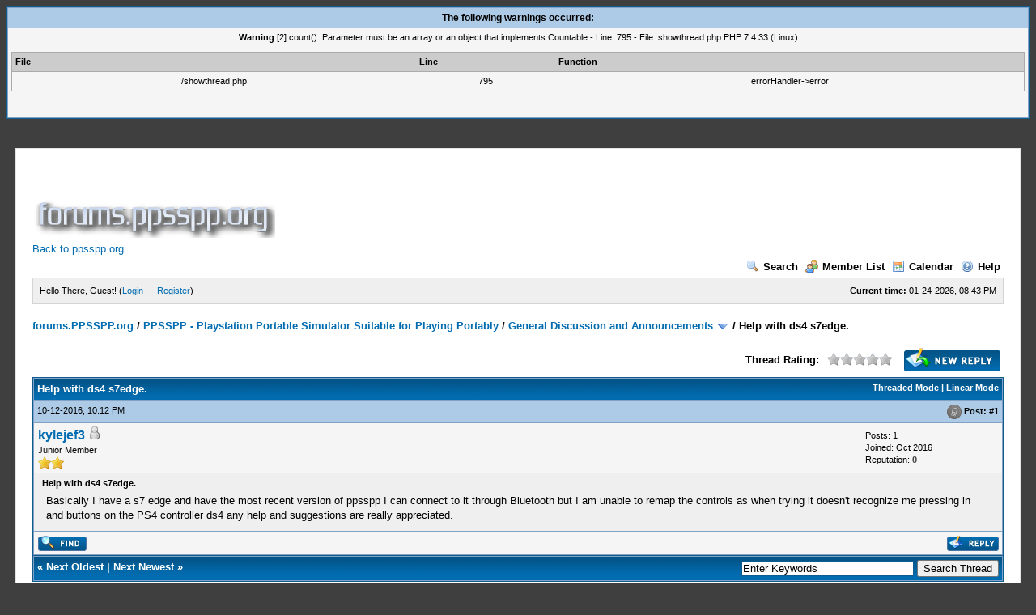

--- FILE ---
content_type: text/html; charset=utf-8
request_url: https://www.google.com/recaptcha/api2/aframe
body_size: 267
content:
<!DOCTYPE HTML><html><head><meta http-equiv="content-type" content="text/html; charset=UTF-8"></head><body><script nonce="tDaP3g6WygFl6QcVaxTx5A">/** Anti-fraud and anti-abuse applications only. See google.com/recaptcha */ try{var clients={'sodar':'https://pagead2.googlesyndication.com/pagead/sodar?'};window.addEventListener("message",function(a){try{if(a.source===window.parent){var b=JSON.parse(a.data);var c=clients[b['id']];if(c){var d=document.createElement('img');d.src=c+b['params']+'&rc='+(localStorage.getItem("rc::a")?sessionStorage.getItem("rc::b"):"");window.document.body.appendChild(d);sessionStorage.setItem("rc::e",parseInt(sessionStorage.getItem("rc::e")||0)+1);localStorage.setItem("rc::h",'1769291033828');}}}catch(b){}});window.parent.postMessage("_grecaptcha_ready", "*");}catch(b){}</script></body></html>